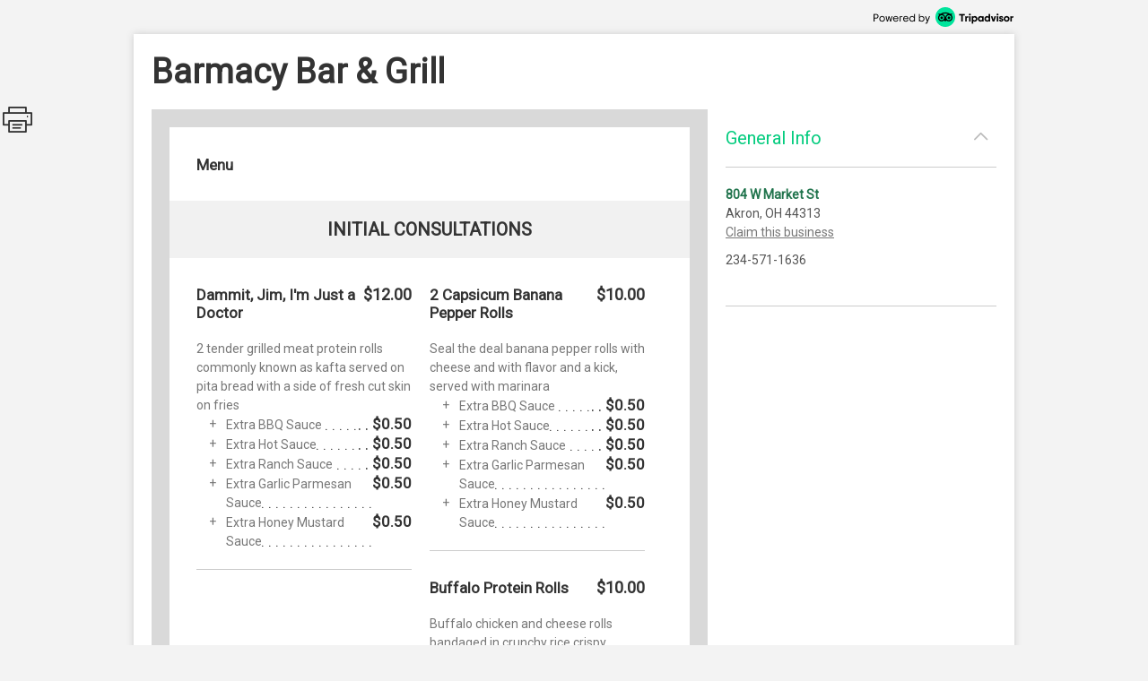

--- FILE ---
content_type: text/html; charset=utf-8
request_url: http://places.singleplatform.com/barmacy-bar--grill/menu
body_size: 7791
content:
<!DOCTYPE html>
<html>
    <head prefix="og: http://ogp.me/ns# fb: http://ogp.me/ns/fb# restaurant: http://ogp.me/ns/restaurant#">
        <title>Menus for Barmacy Bar &amp; Grill - Akron - SinglePlatform</title>
        <link rel="shortcut icon" href="https://s.singleplatform.com/images/ollie_favicon.ico?v=2" />

        

<meta name="viewport" content="width=device-width, initial-scale=1, user-scalable=no">
<meta charset="UTF-8"/>
<meta name="description" content=""/>
<meta name="keywords" content="Barmacy Bar & Grill menu, Barmacy Bar & Grill item descriptions, Barmacy Bar & Grill prices, Barmacy Bar & Grill Restaurant, Akron OH Restaurant, 44313 Restaurant"/>
<meta property="fb:app_id" content="188430584588617"/>



<meta property="og:type" content="restaurant.restaurant"/>
<meta property="og:url" content="http://places.singleplatform.com/barmacy-bar--grill/menu"/>
<meta property="og:title" content="Barmacy Bar & Grill"/>
<meta property="og:image" content="http://a.singleplatform.com/sp/barmacy-bar--grill/fb_post_image.png"/>
<meta property="og:description" content="Online menus, items, descriptions and prices for Barmacy Bar & Grill - Restaurant - Akron, OH 44313"/>
<meta property="restaurant:category" content="Restaurant"/>
<meta property="restaurant:owner_verified" content="False"/>
<meta property="restaurant:price_rating" content=""/>
<meta property="restaurant:contact_info:street_address" content="804 W Market St "/>
<meta property="restaurant:contact_info:locality" content="Akron"/>
<meta property="restaurant:contact_info:region" content="OH"/>
<meta property="restaurant:contact_info:postal_code" content="44313"/>
<meta property="restaurant:contact_info:country_name" content="US"/>
<meta property="restaurant:contact_info:email" content=""/>
<meta property="restaurant:contact_info:phone_number" content="234-571-1636"/>
<meta property="restaurant:contact_info:website" content=""/>
<meta property="place:location:latitude" content="41.09623718"/>
<meta property="place:location:longitude" content="-81.54348755"/>



<meta name="format-detection" content="telephone=no"/>
<link rel="canonical" href="http://places.singleplatform.com/barmacy-bar--grill/menu"/>



        

<link rel="preconnect" href="https://fonts.googleapis.com">
<link rel="preconnect" href="https://fonts.gstatic.com" crossorigin>
<link href="https://fonts.googleapis.com/css2?family=EB+Garamond&family=Open+Sans&family=Roboto&display=swap" rel="stylesheet">

    <link rel="stylesheet" href="https://s.singleplatform.com/CACHE/css/output.a571325b9335.css" type="text/css">


        



        


<script src="https://s.singleplatform.com/js/lib/wedge/wedge-0.0.0.min.js"></script>
<script src="https://s.singleplatform.com/js/lib/jsrequire/jsrequire-0.3.1.min.js"></script>
<script>
    require.setBasePath('https://s.singleplatform.com/');
    require.setVersion('');
</script>

<script src="https://s.singleplatform.com/CACHE/js/output.7a1526aff780.js"></script>

        
<script type="application/ld+json">
{
    "@context": "http://schema.org",
    "@type": "Restaurant",
    "image": "https://photos.singleplatform.com/(&#x27;&#x27;,)",
    "priceRange": "$",
    "address": {
        "@type": "PostalAddress",
        "addressLocality": "Akron",
        "addressRegion": "OH",
        "postalCode": "44313",
        "streetAddress": "804 W Market St"
    },
    "name": "Barmacy Bar &amp; Grill",
    "telephone": "234-571-1636",
    "url": "",
    "paymentAccepted": "",
    "description": "",
    
        "servesCuisine": "",
        "menu": "http://places.singleplatform.com/barmacy-bar--grill/menu",
    
    "openingHoursSpecification": [],
    "hasOfferCatalog": {
        "@type": "OfferCatalog",
        "name": "Menu",
        "itemListElement": [{"@type": "OfferCatalog", "name": "Menu", "itemListElement": [{"@type": "OfferCatalog", "name": "Initial Consultations", "itemListElement": [{"@type": "Offer", "priceCurrency": "USD", "price": 12, "itemOffered": {"@type": "MenuItem", "name": "Dammit, Jim, I'm Just a Doctor", "description": "2 tender grilled meat protein rolls commonly known as kafta served on pita bread with a side of fresh cut skin on fries", "image": [""], "nutrition": {"@type": "NutritionInformation", "calories": ""}}}, {"@type": "Offer", "priceCurrency": "USD", "price": 10, "itemOffered": {"@type": "MenuItem", "name": "2 Capsicum Banana Pepper Rolls", "description": "Seal the deal banana pepper rolls with cheese and with flavor and a kick, served with marinara", "image": [""], "nutrition": {"@type": "NutritionInformation", "calories": ""}}}, {"@type": "Offer", "priceCurrency": "USD", "price": 10, "itemOffered": {"@type": "MenuItem", "name": "Buffalo Protein Rolls", "description": "Buffalo chicken and cheese rolls bandaged in crunchy rice crispy wraps. Served with ranch", "image": [""], "nutrition": {"@type": "NutritionInformation", "calories": ""}}}, {"@type": "Offer", "priceCurrency": "USD", "price": 8, "itemOffered": {"@type": "MenuItem", "name": "Anti Oxisticks", "description": "Green beans fight off the flu and get your crunchiness and served with ranch", "image": [""], "nutrition": {"@type": "NutritionInformation", "calories": ""}}}]}, {"@type": "OfferCatalog", "name": "Rings and Things", "itemListElement": [{"@type": "Offer", "priceCurrency": "USD", "price": 7, "itemOffered": {"@type": "MenuItem", "name": "Fresh Cut Skin on Fries", "description": "", "image": [""], "nutrition": {"@type": "NutritionInformation", "calories": ""}}}, {"@type": "Offer", "priceCurrency": "USD", "price": 9, "itemOffered": {"@type": "MenuItem", "name": "Yuengling Beer Battered Rings", "description": "", "image": [""], "nutrition": {"@type": "NutritionInformation", "calories": ""}}}]}, {"@type": "OfferCatalog", "name": "A Quick Fix for Hunger", "itemListElement": [{"@type": "Offer", "priceCurrency": "USD", "price": 11, "itemOffered": {"@type": "MenuItem", "name": "Barmacy Pepperoni Pizza", "description": "Our pepperoni pizza is the perfect pizza, bite after bite", "image": [""], "nutrition": {"@type": "NutritionInformation", "calories": ""}}}, {"@type": "Offer", "priceCurrency": "USD", "price": 10, "itemOffered": {"@type": "MenuItem", "name": "Barmacy Classic Pizza", "description": "Made with a blend of mozzarella and provolone, baked to perfection", "image": [""], "nutrition": {"@type": "NutritionInformation", "calories": ""}}}]}, {"@type": "OfferCatalog", "name": "Hand Held Hunger Healers", "itemListElement": [{"@type": "Offer", "priceCurrency": "USD", "price": 10, "itemOffered": {"@type": "MenuItem", "name": "Tonic Burger", "description": "Ground beef patty served on a toasted brioche bun. Served with fresh cut skin on fries. Would you like toppings?: Lettuce, Tomato, Onion, Swiss Cheese (+ $0.75), American Cheese (+ $0.75), Pepper Jack Cheese (+ $0.75), Provolone Cheese (+ $0.75)", "image": [""], "nutrition": {"@type": "NutritionInformation", "calories": ""}}}, {"@type": "Offer", "priceCurrency": "USD", "price": 10, "itemOffered": {"@type": "MenuItem", "name": "Veggie Black Bean Tonic Burger", "description": "Served on a toasted brioche bun. Served with fresh cut skin on fries. Would you like toppings?: Lettuce, Tomato, Onion, Swiss Cheese (+ $0.75), American Cheese (+ $0.75), Pepper Jack Cheese (+ $0.75), Provolone Cheese (+ $0.75)", "image": [""], "nutrition": {"@type": "NutritionInformation", "calories": ""}}}]}]}]
    }
}
</script>

    </head>
    <body id="singleplatform">
        <div class="modal-overlay hide">
    <div class="modal-table">
        <div class="modal-row">
            
    
                <div class="photos modal hide">
    
        <div class="nav-box">
            <div class="nav-table">
                <div class="nav-row">
                    <div class="nav">
                        <span class="icon icon-caret-left clickable"></span>
                        <span class="icon icon-caret-right clickable"></span>
                    </div>
                </div>
            </div>
        </div>
    

    <div class="display-row">
        <span class="photo">
            <!-- image goes here -->
        </span>
    </div>

    
        <div class="caption-row">
            <div class="caption">
                <!-- caption goes here -->
            </div>
            <div class="tags">
                <!-- tags go here -->
            </div>
        </div>
    
</div>

            

    <div class="ctct modal hide">
    <iframe frameborder="0" scrolling="no" horizontalscrolling="no" verticalscrolling="no"></iframe>
    <div class="clickable x">X</div>
</div>

    <div class="report-menu modal hide">
    <div class="report-content">
        <main>
            <div class="header">What's wrong with this menu?</div>
            <description>
                <ul class="options-list">
                    <li><button id="report-incorrect-prices" class="option-btn">Incorrect Prices</button></li>
                    <li><button id="report-incomplete-menu" class="option-btn">Incomplete Menu</button></li>
                    <li><button id="report-out-of-date-menu" class="option-btn">Out of Date Menu</button></li>
                    <li><button id="report-incorrect-contact-info" class="option-btn">Incorrect Contact Information</button></li>
                    <li><button id="report-other" class="option-btn">Other</button>
                </ul>
                <p class="success-msg hide">Successfully reported!</p>
            </description>
        </main>
        <button-set>
            <button class="modal-close-btn">Cancel</button>
        </button-set>
    </div>
</div>


        </div>
    </div>
</div>

        


        <div class="center-box-h">
            
<div class="header">
    <a class="powered-by" target="_blank" href="https://www.tripadvisor.com/ForRestaurants/ta_menuconnect"><img alt="Powered by Tripadvisor" src="https://s.singleplatform.com/images/singlepg/powered_by.png"/></a>
</div>



            <div class="box">
                <div class="location-title-row">
    <h1 class="location-title">
        

        <div class="web">Barmacy Bar &amp; Grill</div>
    </h1>
</div>

                <div class="mobile-cta">
    
</div>

                
    <div class="mobile-standard-buttons">
        <div class="call-jump row">
            <a href="tel:234-571-1636" class="call">
                <span class="icon icon-telephone"></span><span class="text">Call</span>
            </a>
            <a href="#all-menus" class="jump">
                <span class="icon icon-mobile-site"></span><span class="text">Menu</span>
            </a>
            <span class="sidebar-opener">
                <span class="icon icon-ran-with-errors"></span><span class="text">Info</span>
            </span>
        </div>
    </div>



                <div class="mobile-address-container">
                    <div class="mobile-address">
    <span class="text">
        
        <div class="address">
            804 W Market St
        </div>
        
        
        <div class="city-state-zip">
            Akron, OH 44313
        </div>
        
    </span>
    <span class="icon icon-caret-right"></span>
</div>

                    
    <a href="https://m.uber.com/ul/?client_id=Md64GYThBYoDtZvyOWgMWiX04lvBY_yJ&amp;action=setPickup&amp;dropoff%5Blatitude%5D=41.09623718&amp;dropoff%5Blongitude%5D=-81.54348755&amp;dropoff%5Bnickname%5D=Barmacy+Bar+%26+Grill&amp;dropoff%5Bformatted_address%5D=804+W+Market+St+Akron+OH+44313" class="mobile-address-action uber-btn">
        <div class="uber-action">
            <span class="uber-logo"></span>
            <span class="uber-text">Uber</span>
        </div>
    </a>


                </div>

                
    



                <div class="main-row">
                    <div class="main">
                        






    


    





    
    
        
            <div class="cover-image ">
    <img/>
    <div class="more-photos hide">MORE PHOTOS</div>
</div>

        

        <a name="all-menus"></a>
        <div class="menus">
            
                <div class="header">
    
    <div class="nav-row">
        
            



        

        
            <h2 class="menu-title">
                Menu
            </h2>
        

        
            <span class="icon icon-photo clickable hide"></span>
        
    </div>

    
        <div class="description"></div>
    
</div>

            

            
                
                    
    <div class="menu " id="menu-2815317" toggle-group="menus">
    
        
    


<div class="section two-column">
    
        <a name="Initial Consultations"></a>
<div class="title">
    <h3>Initial Consultations</h3>

    
	
    <span class="pick icon icon-double-caret-down"></span>
    <select class="title section-select">
        
            <option selected="selected">Initial Consultations</option>
        
            <option >Rings and Things</option>
        
            <option >A Quick Fix for Hunger</option>
        
            <option >Hand Held Hunger Healers</option>
        
    </select>



</div>

    

    <div class="items">
        
            

        

        
            
                <div class="item left" id="136033655">
    <div class="item-title-row">
        
            <h4 class="item-title">
    

    Dammit, Jim, I&#x27;m Just a Doctor
</h4>

        
        
            


    
        
            <span class="price">
                
                    $12.00
                    
                
            </span>
        
    


        
        
            

        
    </div>

    
        
    <div class="description text">
        2 tender grilled meat protein rolls commonly known as kafta served on pita bread with a side of fresh cut skin on fries
    </div>


    
    
        
    
        
    


    
    
        




    
    
        

    

    
        
            

<div class="addon">
    <span class="plus text"></span>
    <span class="title">
        <ul class="leaders">
            <li class="text">Extra BBQ Sauce</li>
        </ul>
    </span>

    
        <span class="price">
            <ul class="leaders">
                <li>
                    
                        $0.50
                    
                </li>
            </ul>
        </span>
    
</div>

        
    
        
            

<div class="addon">
    <span class="plus text"></span>
    <span class="title">
        <ul class="leaders">
            <li class="text">Extra Hot Sauce</li>
        </ul>
    </span>

    
        <span class="price">
            <ul class="leaders">
                <li>
                    
                        $0.50
                    
                </li>
            </ul>
        </span>
    
</div>

        
    
        
            

<div class="addon">
    <span class="plus text"></span>
    <span class="title">
        <ul class="leaders">
            <li class="text">Extra Ranch Sauce</li>
        </ul>
    </span>

    
        <span class="price">
            <ul class="leaders">
                <li>
                    
                        $0.50
                    
                </li>
            </ul>
        </span>
    
</div>

        
    
        
            

<div class="addon">
    <span class="plus text"></span>
    <span class="title">
        <ul class="leaders">
            <li class="text">Extra Garlic Parmesan Sauce</li>
        </ul>
    </span>

    
        <span class="price">
            <ul class="leaders">
                <li>
                    
                        $0.50
                    
                </li>
            </ul>
        </span>
    
</div>

        
    
        
            

<div class="addon">
    <span class="plus text"></span>
    <span class="title">
        <ul class="leaders">
            <li class="text">Extra Honey Mustard Sauce</li>
        </ul>
    </span>

    
        <span class="price">
            <ul class="leaders">
                <li>
                    
                        $0.50
                    
                </li>
            </ul>
        </span>
    
</div>

        
    

    <hr/>
</div>

            
        
            
                <div class="item left" id="136033656">
    <div class="item-title-row">
        
            <h4 class="item-title">
    

    2 Capsicum Banana Pepper Rolls
</h4>

        
        
            


    
        
            <span class="price">
                
                    $10.00
                    
                
            </span>
        
    


        
        
            

        
    </div>

    
        
    <div class="description text">
        Seal the deal banana pepper rolls with cheese and with flavor and a kick, served with marinara
    </div>


    
    
        
    
        
    


    
    
        




    
    
        

    

    
        
            

<div class="addon">
    <span class="plus text"></span>
    <span class="title">
        <ul class="leaders">
            <li class="text">Extra BBQ Sauce</li>
        </ul>
    </span>

    
        <span class="price">
            <ul class="leaders">
                <li>
                    
                        $0.50
                    
                </li>
            </ul>
        </span>
    
</div>

        
    
        
            

<div class="addon">
    <span class="plus text"></span>
    <span class="title">
        <ul class="leaders">
            <li class="text">Extra Hot Sauce</li>
        </ul>
    </span>

    
        <span class="price">
            <ul class="leaders">
                <li>
                    
                        $0.50
                    
                </li>
            </ul>
        </span>
    
</div>

        
    
        
            

<div class="addon">
    <span class="plus text"></span>
    <span class="title">
        <ul class="leaders">
            <li class="text">Extra Ranch Sauce</li>
        </ul>
    </span>

    
        <span class="price">
            <ul class="leaders">
                <li>
                    
                        $0.50
                    
                </li>
            </ul>
        </span>
    
</div>

        
    
        
            

<div class="addon">
    <span class="plus text"></span>
    <span class="title">
        <ul class="leaders">
            <li class="text">Extra Garlic Parmesan Sauce</li>
        </ul>
    </span>

    
        <span class="price">
            <ul class="leaders">
                <li>
                    
                        $0.50
                    
                </li>
            </ul>
        </span>
    
</div>

        
    
        
            

<div class="addon">
    <span class="plus text"></span>
    <span class="title">
        <ul class="leaders">
            <li class="text">Extra Honey Mustard Sauce</li>
        </ul>
    </span>

    
        <span class="price">
            <ul class="leaders">
                <li>
                    
                        $0.50
                    
                </li>
            </ul>
        </span>
    
</div>

        
    

    <hr/>
</div>

            
        
            
                <div class="item left" id="136034753">
    <div class="item-title-row">
        
            <h4 class="item-title">
    

    Buffalo Protein Rolls
</h4>

        
        
            


    
        
            <span class="price">
                
                    $10.00
                    
                
            </span>
        
    


        
        
            

        
    </div>

    
        
    <div class="description text">
        Buffalo chicken and cheese rolls bandaged in crunchy rice crispy wraps. Served with ranch
    </div>


    
    
        
    
        
    


    
    
        




    
    
        

    

    
        
            

<div class="addon">
    <span class="plus text"></span>
    <span class="title">
        <ul class="leaders">
            <li class="text">Extra BBQ Sauce</li>
        </ul>
    </span>

    
        <span class="price">
            <ul class="leaders">
                <li>
                    
                        $0.50
                    
                </li>
            </ul>
        </span>
    
</div>

        
    
        
            

<div class="addon">
    <span class="plus text"></span>
    <span class="title">
        <ul class="leaders">
            <li class="text">Extra Hot Sauce</li>
        </ul>
    </span>

    
        <span class="price">
            <ul class="leaders">
                <li>
                    
                        $0.50
                    
                </li>
            </ul>
        </span>
    
</div>

        
    
        
            

<div class="addon">
    <span class="plus text"></span>
    <span class="title">
        <ul class="leaders">
            <li class="text">Extra Ranch Sauce</li>
        </ul>
    </span>

    
        <span class="price">
            <ul class="leaders">
                <li>
                    
                        $0.50
                    
                </li>
            </ul>
        </span>
    
</div>

        
    
        
            

<div class="addon">
    <span class="plus text"></span>
    <span class="title">
        <ul class="leaders">
            <li class="text">Extra Garlic Parmesan Sauce</li>
        </ul>
    </span>

    
        <span class="price">
            <ul class="leaders">
                <li>
                    
                        $0.50
                    
                </li>
            </ul>
        </span>
    
</div>

        
    
        
            

<div class="addon">
    <span class="plus text"></span>
    <span class="title">
        <ul class="leaders">
            <li class="text">Extra Honey Mustard Sauce</li>
        </ul>
    </span>

    
        <span class="price">
            <ul class="leaders">
                <li>
                    
                        $0.50
                    
                </li>
            </ul>
        </span>
    
</div>

        
    

    <hr/>
</div>

            
        
            
                <div class="item left" id="136034757">
    <div class="item-title-row">
        
            <h4 class="item-title">
    

    Anti Oxisticks
</h4>

        
        
            


    
        
            <span class="price">
                
                    $8.00
                    
                
            </span>
        
    


        
        
            

        
    </div>

    
        
    <div class="description text">
        Green beans fight off the flu and get your crunchiness and served with ranch
    </div>


    
    
        
    
        
    


    
    
        




    
    
        

    

    
        
            

<div class="addon">
    <span class="plus text"></span>
    <span class="title">
        <ul class="leaders">
            <li class="text">Extra BBQ Sauce</li>
        </ul>
    </span>

    
        <span class="price">
            <ul class="leaders">
                <li>
                    
                        $0.50
                    
                </li>
            </ul>
        </span>
    
</div>

        
    
        
            

<div class="addon">
    <span class="plus text"></span>
    <span class="title">
        <ul class="leaders">
            <li class="text">Extra Hot Sauce</li>
        </ul>
    </span>

    
        <span class="price">
            <ul class="leaders">
                <li>
                    
                        $0.50
                    
                </li>
            </ul>
        </span>
    
</div>

        
    
        
            

<div class="addon">
    <span class="plus text"></span>
    <span class="title">
        <ul class="leaders">
            <li class="text">Extra Ranch Sauce</li>
        </ul>
    </span>

    
        <span class="price">
            <ul class="leaders">
                <li>
                    
                        $0.50
                    
                </li>
            </ul>
        </span>
    
</div>

        
    
        
            

<div class="addon">
    <span class="plus text"></span>
    <span class="title">
        <ul class="leaders">
            <li class="text">Extra Garlic Parmesan Sauce</li>
        </ul>
    </span>

    
        <span class="price">
            <ul class="leaders">
                <li>
                    
                        $0.50
                    
                </li>
            </ul>
        </span>
    
</div>

        
    
        
            

<div class="addon">
    <span class="plus text"></span>
    <span class="title">
        <ul class="leaders">
            <li class="text">Extra Honey Mustard Sauce</li>
        </ul>
    </span>

    
        <span class="price">
            <ul class="leaders">
                <li>
                    
                        $0.50
                    
                </li>
            </ul>
        </span>
    
</div>

        
    

    <hr/>
</div>

            
        
    </div>
</div>


    
        
    


<div class="section two-column">
    
        <a name="Rings and Things"></a>
<div class="title">
    <h3>Rings and Things</h3>

    
	
    <span class="pick icon icon-double-caret-down"></span>
    <select class="title section-select">
        
            <option >Initial Consultations</option>
        
            <option selected="selected">Rings and Things</option>
        
            <option >A Quick Fix for Hunger</option>
        
            <option >Hand Held Hunger Healers</option>
        
    </select>



</div>

    

    <div class="items">
        
            

        

        
            
                <div class="item left" id="136033657">
    <div class="item-title-row">
        
            <h4 class="item-title">
    

    Fresh Cut Skin on Fries
</h4>

        
        
            


    
        
            <span class="price">
                
                    $7.00
                    
                
            </span>
        
    


        
        
            

        
    </div>

    
        

    
    
        
    
        
    


    
    
        




    
    
        

    

    
        
            

<div class="addon">
    <span class="plus text"></span>
    <span class="title">
        <ul class="leaders">
            <li class="text">Extra BBQ Sauce</li>
        </ul>
    </span>

    
        <span class="price">
            <ul class="leaders">
                <li>
                    
                        $0.50
                    
                </li>
            </ul>
        </span>
    
</div>

        
    
        
            

<div class="addon">
    <span class="plus text"></span>
    <span class="title">
        <ul class="leaders">
            <li class="text">Extra Hot Sauce</li>
        </ul>
    </span>

    
        <span class="price">
            <ul class="leaders">
                <li>
                    
                        $0.50
                    
                </li>
            </ul>
        </span>
    
</div>

        
    
        
            

<div class="addon">
    <span class="plus text"></span>
    <span class="title">
        <ul class="leaders">
            <li class="text">Extra Ranch Sauce</li>
        </ul>
    </span>

    
        <span class="price">
            <ul class="leaders">
                <li>
                    
                        $0.50
                    
                </li>
            </ul>
        </span>
    
</div>

        
    
        
            

<div class="addon">
    <span class="plus text"></span>
    <span class="title">
        <ul class="leaders">
            <li class="text">Extra Garlic Parmesan Sauce</li>
        </ul>
    </span>

    
        <span class="price">
            <ul class="leaders">
                <li>
                    
                        $0.50
                    
                </li>
            </ul>
        </span>
    
</div>

        
    
        
            

<div class="addon">
    <span class="plus text"></span>
    <span class="title">
        <ul class="leaders">
            <li class="text">Extra Honey Mustard Sauce</li>
        </ul>
    </span>

    
        <span class="price">
            <ul class="leaders">
                <li>
                    
                        $0.50
                    
                </li>
            </ul>
        </span>
    
</div>

        
    

    <hr/>
</div>

            
        
            
                <div class="item left" id="136033658">
    <div class="item-title-row">
        
            <h4 class="item-title">
    

    Yuengling Beer Battered Rings
</h4>

        
        
            


    
        
            <span class="price">
                
                    $9.00
                    
                
            </span>
        
    


        
        
            

        
    </div>

    
        

    
    
        
    
        
    


    
    
        




    
    
        

    

    
        
            

<div class="addon">
    <span class="plus text"></span>
    <span class="title">
        <ul class="leaders">
            <li class="text">Extra BBQ Sauce</li>
        </ul>
    </span>

    
        <span class="price">
            <ul class="leaders">
                <li>
                    
                        $0.50
                    
                </li>
            </ul>
        </span>
    
</div>

        
    
        
            

<div class="addon">
    <span class="plus text"></span>
    <span class="title">
        <ul class="leaders">
            <li class="text">Extra Hot Sauce</li>
        </ul>
    </span>

    
        <span class="price">
            <ul class="leaders">
                <li>
                    
                        $0.50
                    
                </li>
            </ul>
        </span>
    
</div>

        
    
        
            

<div class="addon">
    <span class="plus text"></span>
    <span class="title">
        <ul class="leaders">
            <li class="text">Extra Ranch Sauce</li>
        </ul>
    </span>

    
        <span class="price">
            <ul class="leaders">
                <li>
                    
                        $0.50
                    
                </li>
            </ul>
        </span>
    
</div>

        
    
        
            

<div class="addon">
    <span class="plus text"></span>
    <span class="title">
        <ul class="leaders">
            <li class="text">Extra Garlic Parmesan Sauce</li>
        </ul>
    </span>

    
        <span class="price">
            <ul class="leaders">
                <li>
                    
                        $0.50
                    
                </li>
            </ul>
        </span>
    
</div>

        
    
        
            

<div class="addon">
    <span class="plus text"></span>
    <span class="title">
        <ul class="leaders">
            <li class="text">Extra Honey Mustard Sauce</li>
        </ul>
    </span>

    
        <span class="price">
            <ul class="leaders">
                <li>
                    
                        $0.50
                    
                </li>
            </ul>
        </span>
    
</div>

        
    

    <hr/>
</div>

            
        
    </div>
</div>


    
        
    


<div class="section two-column">
    
        <a name="A Quick Fix for Hunger"></a>
<div class="title">
    <h3>A Quick Fix for Hunger</h3>

    
	
    <span class="pick icon icon-double-caret-down"></span>
    <select class="title section-select">
        
            <option >Initial Consultations</option>
        
            <option >Rings and Things</option>
        
            <option selected="selected">A Quick Fix for Hunger</option>
        
            <option >Hand Held Hunger Healers</option>
        
    </select>



</div>

    

    <div class="items">
        
            

        

        
            
                <div class="item left" id="136033659">
    <div class="item-title-row">
        
            <h4 class="item-title">
    

    Barmacy Pepperoni Pizza
</h4>

        
        
            


    
        
            <span class="price">
                
                    $11.00
                    
                
            </span>
        
    


        
        
            

        
    </div>

    
        
    <div class="description text">
        Our pepperoni pizza is the perfect pizza, bite after bite
    </div>


    
    
        
    
        
    


    
    
        




    
    
        

    

    
        
            

<div class="addon">
    <span class="plus text"></span>
    <span class="title">
        <ul class="leaders">
            <li class="text">Extra BBQ Sauce</li>
        </ul>
    </span>

    
        <span class="price">
            <ul class="leaders">
                <li>
                    
                        $0.50
                    
                </li>
            </ul>
        </span>
    
</div>

        
    
        
            

<div class="addon">
    <span class="plus text"></span>
    <span class="title">
        <ul class="leaders">
            <li class="text">Extra Hot Sauce</li>
        </ul>
    </span>

    
        <span class="price">
            <ul class="leaders">
                <li>
                    
                        $0.50
                    
                </li>
            </ul>
        </span>
    
</div>

        
    
        
            

<div class="addon">
    <span class="plus text"></span>
    <span class="title">
        <ul class="leaders">
            <li class="text">Extra Ranch Sauce</li>
        </ul>
    </span>

    
        <span class="price">
            <ul class="leaders">
                <li>
                    
                        $0.50
                    
                </li>
            </ul>
        </span>
    
</div>

        
    
        
            

<div class="addon">
    <span class="plus text"></span>
    <span class="title">
        <ul class="leaders">
            <li class="text">Extra Garlic Parmesan Sauce</li>
        </ul>
    </span>

    
        <span class="price">
            <ul class="leaders">
                <li>
                    
                        $0.50
                    
                </li>
            </ul>
        </span>
    
</div>

        
    
        
            

<div class="addon">
    <span class="plus text"></span>
    <span class="title">
        <ul class="leaders">
            <li class="text">Extra Honey Mustard Sauce</li>
        </ul>
    </span>

    
        <span class="price">
            <ul class="leaders">
                <li>
                    
                        $0.50
                    
                </li>
            </ul>
        </span>
    
</div>

        
    

    <hr/>
</div>

            
        
            
                <div class="item left" id="136033660">
    <div class="item-title-row">
        
            <h4 class="item-title">
    

    Barmacy Classic Pizza
</h4>

        
        
            


    
        
            <span class="price">
                
                    $10.00
                    
                
            </span>
        
    


        
        
            

        
    </div>

    
        
    <div class="description text">
        Made with a blend of mozzarella and provolone, baked to perfection
    </div>


    
    
        
    
        
    


    
    
        




    
    
        

    

    
        
            

<div class="addon">
    <span class="plus text"></span>
    <span class="title">
        <ul class="leaders">
            <li class="text">Extra BBQ Sauce</li>
        </ul>
    </span>

    
        <span class="price">
            <ul class="leaders">
                <li>
                    
                        $0.50
                    
                </li>
            </ul>
        </span>
    
</div>

        
    
        
            

<div class="addon">
    <span class="plus text"></span>
    <span class="title">
        <ul class="leaders">
            <li class="text">Extra Hot Sauce</li>
        </ul>
    </span>

    
        <span class="price">
            <ul class="leaders">
                <li>
                    
                        $0.50
                    
                </li>
            </ul>
        </span>
    
</div>

        
    
        
            

<div class="addon">
    <span class="plus text"></span>
    <span class="title">
        <ul class="leaders">
            <li class="text">Extra Ranch Sauce</li>
        </ul>
    </span>

    
        <span class="price">
            <ul class="leaders">
                <li>
                    
                        $0.50
                    
                </li>
            </ul>
        </span>
    
</div>

        
    
        
            

<div class="addon">
    <span class="plus text"></span>
    <span class="title">
        <ul class="leaders">
            <li class="text">Extra Garlic Parmesan Sauce</li>
        </ul>
    </span>

    
        <span class="price">
            <ul class="leaders">
                <li>
                    
                        $0.50
                    
                </li>
            </ul>
        </span>
    
</div>

        
    
        
            

<div class="addon">
    <span class="plus text"></span>
    <span class="title">
        <ul class="leaders">
            <li class="text">Extra Honey Mustard Sauce</li>
        </ul>
    </span>

    
        <span class="price">
            <ul class="leaders">
                <li>
                    
                        $0.50
                    
                </li>
            </ul>
        </span>
    
</div>

        
    

    <hr/>
</div>

            
        
    </div>
</div>


    
        
    


<div class="section two-column">
    
        <a name="Hand Held Hunger Healers"></a>
<div class="title">
    <h3>Hand Held Hunger Healers</h3>

    
	
    <span class="pick icon icon-double-caret-down"></span>
    <select class="title section-select">
        
            <option >Initial Consultations</option>
        
            <option >Rings and Things</option>
        
            <option >A Quick Fix for Hunger</option>
        
            <option selected="selected">Hand Held Hunger Healers</option>
        
    </select>



</div>

    

    <div class="items">
        
            

        

        
            
                <div class="item left" id="136033661">
    <div class="item-title-row">
        
            <h4 class="item-title">
    

    Tonic Burger
</h4>

        
        
            


    
        
            <span class="price">
                
                    $10.00
                    
                
            </span>
        
    


        
        
            

        
    </div>

    
        
    <div class="description text">
        Ground beef patty served on a toasted brioche bun. Served with fresh cut skin on fries. Would you like toppings?: Lettuce, Tomato, Onion, Swiss Cheese (+ $0.75), American Cheese (+ $0.75), Pepper Jack Cheese (+ $0.75), Provolone Cheese (+ $0.75)
    </div>


    
    
        
    
        
    


    
    
        




    
    
        

    

    
        
            

<div class="addon">
    <span class="plus text"></span>
    <span class="title">
        <ul class="leaders">
            <li class="text">Extra Swiss</li>
        </ul>
    </span>

    
        <span class="price">
            <ul class="leaders">
                <li>
                    
                        $0.75
                    
                </li>
            </ul>
        </span>
    
</div>

        
    
        
            

<div class="addon">
    <span class="plus text"></span>
    <span class="title">
        <ul class="leaders">
            <li class="text">Extra American</li>
        </ul>
    </span>

    
        <span class="price">
            <ul class="leaders">
                <li>
                    
                        $0.75
                    
                </li>
            </ul>
        </span>
    
</div>

        
    
        
            

<div class="addon">
    <span class="plus text"></span>
    <span class="title">
        <ul class="leaders">
            <li class="text">Extra Pepper Jack</li>
        </ul>
    </span>

    
        <span class="price">
            <ul class="leaders">
                <li>
                    
                        $0.75
                    
                </li>
            </ul>
        </span>
    
</div>

        
    
        
            

<div class="addon">
    <span class="plus text"></span>
    <span class="title">
        <ul class="leaders">
            <li class="text">Extra Provolone</li>
        </ul>
    </span>

    
        <span class="price">
            <ul class="leaders">
                <li>
                    
                        $0.75
                    
                </li>
            </ul>
        </span>
    
</div>

        
    

    <hr/>
</div>

            
        
            
                <div class="item left" id="136033662">
    <div class="item-title-row">
        
            <h4 class="item-title">
    

    Veggie Black Bean Tonic Burger
</h4>

        
        
            


    
        
            <span class="price">
                
                    $10.00
                    
                
            </span>
        
    


        
        
            

        
    </div>

    
        
    <div class="description text">
        Served on a toasted brioche bun. Served with fresh cut skin on fries. Would you like toppings?: Lettuce, Tomato, Onion, Swiss Cheese (+ $0.75), American Cheese (+ $0.75), Pepper Jack Cheese (+ $0.75), Provolone Cheese (+ $0.75)
    </div>


    
    
        
    
        
    


    
    
        




    
    
        

    

    
        
            

<div class="addon">
    <span class="plus text"></span>
    <span class="title">
        <ul class="leaders">
            <li class="text">Extra Swiss</li>
        </ul>
    </span>

    
        <span class="price">
            <ul class="leaders">
                <li>
                    
                        $0.75
                    
                </li>
            </ul>
        </span>
    
</div>

        
    
        
            

<div class="addon">
    <span class="plus text"></span>
    <span class="title">
        <ul class="leaders">
            <li class="text">Extra American</li>
        </ul>
    </span>

    
        <span class="price">
            <ul class="leaders">
                <li>
                    
                        $0.75
                    
                </li>
            </ul>
        </span>
    
</div>

        
    
        
            

<div class="addon">
    <span class="plus text"></span>
    <span class="title">
        <ul class="leaders">
            <li class="text">Extra Pepper Jack</li>
        </ul>
    </span>

    
        <span class="price">
            <ul class="leaders">
                <li>
                    
                        $0.75
                    
                </li>
            </ul>
        </span>
    
</div>

        
    
        
            

<div class="addon">
    <span class="plus text"></span>
    <span class="title">
        <ul class="leaders">
            <li class="text">Extra Provolone</li>
        </ul>
    </span>

    
        <span class="price">
            <ul class="leaders">
                <li>
                    
                        $0.75
                    
                </li>
            </ul>
        </span>
    
</div>

        
    

    <hr/>
</div>

            
        
    </div>
</div>


    

    
        

    
</div>


                
            
        </div>
    



<div class="footer">
    
    



    
        



    
        <a class="claim-this-location" target="_blank" href="https://www.tripadvisor.com/ForRestaurants/ta_menuconnect">
            claim this menu
        </a>
    



    <a class="attribution" target="_blank" href="https://www.tripadvisor.com/ForRestaurants/ta_menuconnect">
        
        <img class="" alt = "Tripadvisor logo"/>
    </a>



    
        
            <div class="disclaimer">
                <strong class="title">disclaimer:</strong> <em>pricing and availability subject to change.</em>
            </div>
        
    

    
            <div class="legal-links">
                <a href="https://tripadvisor.mediaroom.com/us-terms-of-use" target="_blank">Terms of Service</a> |
                <a href="https://tripadvisor.mediaroom.com/us-privacy-policy" target="_blank">Privacy Policy</a>
            </div>
    


    

</div>


    <div class="is-phone"></div>
<div class="is-x2"></div>
<div class="is-x3"></div>




    

<script>
    window.SinglePlatform = window.Singleplatform || {};
    
    SinglePlatform.json_data = {"contact": {"address_1": "804 W Market St", "address_2": "", "city": "Akron", "country": "US", "email": "", "latitude": 41.09623718, "longitude": -81.54348755, "main_phone": "234-571-1636", "postcode": "44313", "region": "OH", "website": ""}, "analytics_host": "a.singleplatform.com", "available": true, "base_image_path": "https://photos.singleplatform.com", "cover_image_mobile": null, "cover_image_web": null, "ga_account_id": "UA-18767921-3", "images": [], "is_location_a_customer": false, "item_photos": {}, "menu_url": "http://places.singleplatform.com/barmacy-bar--grill/menu", "parent_business_id": null, "show_custom_colors": null, "spv2_id": "barmacy-bar--grill", "zagat_mobile_id": null, "zagat_web_id": null, "csrf_token": "uEtbHczXAtBvTCEscyUdOSN8fjYnbm8kUOFtXnoYOEwv9Nx4JWc2qZikxZqaemSP", "cta": {"url": "//singleapi.com/locations/barmacy-bar--grill/actions/nearby/?business_type=Restaurant&self=1&limit=3&client_id=czun8aboai400qaaeiewsbtcw"}, "publisher_name": null};
</script>

<script src="https://s.singleplatform.com/CACHE/js/output.c80d8357c9f7.js"></script>




    <div id="pixel-container" class="hide">
    <img id="call-button-pixel" class="hide" />
    <img id="map-link-pixel" class="hide" />
    <img id="system-print-pixel" class="hide" />
    <img id="print-button-pixel" class="hide" />
    <img id="twitter-st-button-pixel" class="hide" />
    <img id="facebook-st-button-pixel" class="hide" />
    <img id="google-st-button-pixel" class="hide" />
    <img id="email-st-button-pixel" class="hide" />
    <img id="report-incorrect-prices-button-pixel" class="hide" />
    <img id="report-incomplete-menu-button-pixel" class="hide" />
    <img id="report-out-of-date-menu-button-pixel" class="hide" />
    <img id="report-incorrect-contact-info-button-pixel" class="hide" />
    <img id="report-other-button-pixel" class="hide" />
    <img id="report-issue-button-pixel" class="hide" />
    <img id="report-modal-cancel-button-pixel" class="hide" />
    <img id="request-uber-ride" class="hide" />
</div>



                        
                          
    
    <div class="share-this hide">
        <div class="icon icon-print"></div>
        <div id="twitter-st" class="st-button st_twitter_large" displaytext="tweet"></div>
        <div id="facebook-st" class="st-button st_facebook_large" displaytext="facebook"></div>
        <div id="google-st" class="st-button st_googleplus_large" displaytext="google +"></div>
        <div id="email-st" class="st-button st_email_large" displaytext="email"></div>
    </div>


                        
                    </div>

                    
                      


<div class="sidebar-bg hide"></div>
<div class="primary sidebar hide">
    <div class="order-now hide">
        <div class="description-group hide">
            <div class="description text"></div>
            <div class="discount-percentage text"></div>
        </div>
        <a target="_blank">
            <img/>
        </a>
    </div>
    <div class="section browse-nearby" toggle-group="sidebar-section">
        <div class="title">
            <h2 class="clickable" toggle=".sidebar .section.browse-nearby">
                Browse Nearby
            </h2>
            <span class="icon expand icon-caret-down clickable" toggle=".sidebar .section.browse-nearby"></span>
            <span class="icon collapse icon-caret-up clickable" toggle=".sidebar .section.empty"></span>
        </div>
        <div class="content">
            <div class="info-group text">
                <a class="offer clickable">
                    <span class="location">
                        <div class="name"></div>
                        <div class="city-state"></div>
                    </span>
                    <span class="icon icon-caret-right"></span>
                </a>
            </div>
        </div>
    </div>

    

    <div class="section general-info" toggle-group="sidebar-section">
        <div class="title">
            <h2 class="clickable" toggle=".sidebar .section.general-info">
                General Info
            </h2>
            <span class="icon expand icon-caret-down clickable" toggle=".sidebar .section.general-info"></span>
            <span class="icon collapse icon-caret-up clickable" toggle=".sidebar .section.empty"></span>
        </div>
        <div class="content">
            <div class="info-group text">
                
                    <div class="address">
                        <a class="map" target="_blank" href="https://maps.google.com/maps/?q=804+W+Market+St++Akron+OH+44313">804 W Market St</a>
                    </div>
                

                
                    <div class="city-state-zip">
                        Akron, OH 44313
                    </div>
                

                
                    <a class="sidebar-claim-location-link" target="_blank" href="https://www.tripadvisor.com/ForRestaurants/ta_menuconnect">Claim this business</a>
                

                
                    <div class="phone">
                        234-571-1636
                    </div>
                
            </div>
            <div class="info-group text">
                

                
                    <div class="map">
                        <a target="_blank" href="http://maps.google.com/maps?q=804 W Market St  Akron OH 44313&t=m&z=16">
                            <img alt="Map of Barmacy Bar &amp; Grill"/>
                        </a>
                    </div>
                
            </div>

            
        </div>
    </div>

    

    

    

    <div class="section empty" toggle-group="sidebar-section"></div>

    
</div>


                    

                    
                    

                </div>
            </div>
        </div>

        

<script src="https://s.singleplatform.com/CACHE/js/output.2f9d1048d2d0.js"></script>

    </body>
</html>
